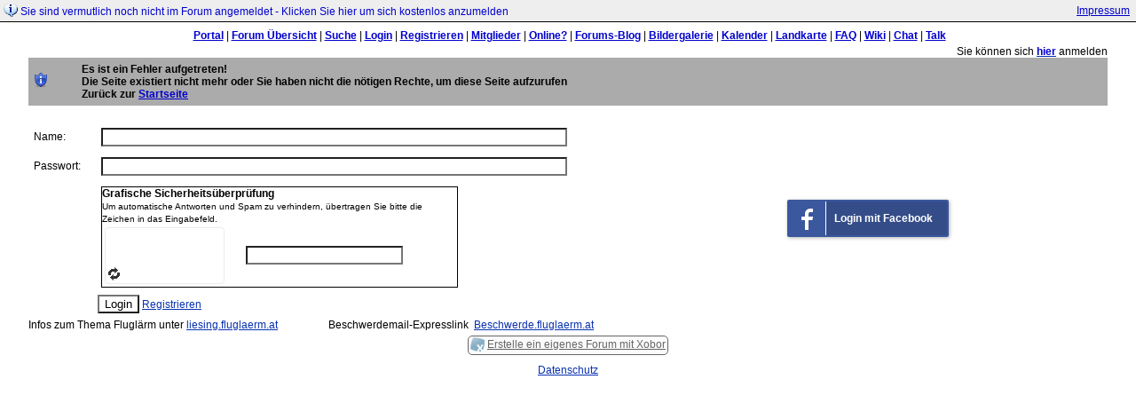

--- FILE ---
content_type: text/html; charset=iso-8859-1
request_url: http://44081.dynamicboard.de/t10058f17-K-B-R-COM.html
body_size: 4566
content:
<!DOCTYPE html>

<HTML xmlns="http://www.w3.org/1999/xhtml" xmlns:fb="http://www.facebook.com/2008/fbml" xml:lang="de" lang="de">
<HEAD>

<meta http-equiv="Content-Type" content="text/html; charset=iso-8859-1">
<meta http-equiv="Content-Language" content="de">

<META NAME="description" CONTENT="Forum zur Vermittlung von Wissen und zum Gedankenaustausch zum Thema Flugl&auml;rm.
Thematisiert wird unter anderem auch das Projekt der 3. Piste und Wien">
<META NAME="robots" CONTENT="NOINDEX,FOLLOW">
<meta property="og:type" content="article"/>
<meta property="og:image" content="https://img.homepagemodules.de/screens2/?width=440&height=320&scale=0.25&url=http://44081.dynamicboard.de/t10058f17-K-B-R-COM.html"/>
<link rel="image_src" href="https://img.homepagemodules.de/screens2/?width=440&height=320&scale=0.25&url=http://44081.dynamicboard.de/t10058f17-K-B-R-COM.html" />
<meta property="og:url" content="http://44081.dynamicboard.de/t10058f17-K-B-R-COM.html"/>
<link rel="stylesheet" type="text/css" href="style687-tglobal-1.css">

<script language="javascript" type="text/javascript" src="//img.homepagemodules.de/ds/static/jquery/min/jquery-1.7.1.min.js"></script>

<script type="text/Javascript" src="script687.js"></script>
<link rel="alternate" type="application/rss+xml" title="" href="feed/all.rss">

<TITLE></TITLE>
<style type="text/css">
table {text-align: left;}
.nav_n {clear: both; margin: 0px auto; text-align: center;}
.nav_n ul {list-style-image: none; list-style: none;}
.nav_n ul li {display: inline; margin: 0px; }
.nav_n ul li a {margin-left: 3px;}
.nav_n ul li ul {position: absolute; background-color: #FFFFFF; padding: 0px; margin: 0px; text-align: left !important; white-space: nowrap; float: none; clear: both;}
.nav_n ul li ul li {display: block; float: none; clear: both; padding: 4px; 10px;}
ul.nav_close {display: none !important;}
ul.nav_open {display: block;}
.dwn {border: none; vertical-align: middle; margin-right: 3px;}
</style>


</HEAD>
<body id="forum" marginheight="0" marginwidth="0" leftmargin="0" rightmargin="0" topmargin="0" bottommargin="0" >
<!-- Load Facebook SDK for JavaScript -->
<div id="fb-root"></div>
<script type="text/plain" data-type="text/javascript" data-name="facebook">
window.fbAsyncInit = function() {
FB.init({

xfbml : true,
version : 'v2.7'
});
};
(function(d, s, id){
var js, fjs = d.getElementsByTagName(s)[0];
if (d.getElementById(id)) {return;}
js = d.createElement(s); js.id = id;
js.src = "//connect.facebook.net/de_DE/sdk.js";
fjs.parentNode.insertBefore(js, fjs);
}(document, 'script', 'facebook-jssdk'));
</script>
<style>.fb_iframe_widget_lift{z-index:1000 !important;}</style>

<div class="ntop" width="100%" style="margin:0px; padding:4px;text-align:left; vertical-align:top; border-bottom:1px solid;margin-bottom:4px; font-size:12px">
<table border="0" width="100%" cellpadding="0" cellspacing="0"><tr><td><img src="http://img.homepagemodules.de/information.gif" style="vertical-align:bottom">&nbsp;<a rel="nofollow" href="./anmeldung.php?goto=%2Ft10058f17-K-B-R-COM.html" style="text-decoration:none; ">Sie sind vermutlich noch nicht im Forum angemeldet - Klicken Sie hier um sich kostenlos anzumelden</a></td>
<td align=right><a rel="nofollow" href="./faq.php">Impressum</a>&nbsp;</td></tr></table>
</div>

<table cellpadding="0" cellspacing="0" border="0" width="95%" align="center" id="pagewidth">
<tr>
<td colspan="2" class="thin" valign="top">
<table cellpadding="3" cellspacing="1" border="0" width="100%">
<tr>
<td align="center">

<center>
<div style="clear: both;">
<div class="nav_n" id="nav_n">
<ul style="margin: 0px auto; padding: 0px; clear: both;">
<li onmouseout="try{togSub('link_portal')}catch(err){}" onmouseover="try{togSub('link_portal')}catch(err){}" id="link_portal" style="position: relative;">
<a href="/portal.html"  class="tarea">Portal</a>
</li><li onmouseout="try{togSub('link_index')}catch(err){}" onmouseover="try{togSub('link_index')}catch(err){}" id="link_index" style="position: relative;">
|<a href="./"  class="tarea">Forum Übersicht</a>
</li><li onmouseout="try{togSub('link_search')}catch(err){}" onmouseover="try{togSub('link_search')}catch(err){}" id="link_search" style="position: relative;">
|<a href="search.php"  class="tarea">Suche</a>
</li><li onmouseout="try{togSub('link_login')}catch(err){}" onmouseover="try{togSub('link_login')}catch(err){}" id="link_login" style="position: relative;">
|<a href="login.php"  class="tarea">Login</a>
</li><li onmouseout="try{togSub('link_register')}catch(err){}" onmouseover="try{togSub('link_register')}catch(err){}" id="link_register" style="position: relative;">
|<a href="anmeldung.php"  class="tarea">Registrieren</a>
</li><li onmouseout="try{togSub('link_userlist')}catch(err){}" onmouseover="try{togSub('link_userlist')}catch(err){}" id="link_userlist" style="position: relative;">
|<a href="userlist.php"  class="tarea">Mitglieder</a>
</li><li onmouseout="try{togSub('link_online')}catch(err){}" onmouseover="try{togSub('link_online')}catch(err){}" id="link_online" style="position: relative;">
|<a href="useronline.php"  class="tarea">Online?</a>
</li><li onmouseout="try{togSub('link_blog')}catch(err){}" onmouseover="try{togSub('link_blog')}catch(err){}" id="link_blog" style="position: relative;">
|<a href="blog.html"  class="tarea">Forums-Blog</a>
</li><li onmouseout="try{togSub('link_gallery')}catch(err){}" onmouseover="try{togSub('link_gallery')}catch(err){}" id="link_gallery" style="position: relative;">
|<a href="gallery.php"  class="tarea">Bildergalerie</a>
</li><li onmouseout="try{togSub('link_calendar')}catch(err){}" onmouseover="try{togSub('link_calendar')}catch(err){}" id="link_calendar" style="position: relative;">
|<a href="calendar.php"  class="tarea">Kalender</a>
</li><li onmouseout="try{togSub('link_geomap')}catch(err){}" onmouseover="try{togSub('link_geomap')}catch(err){}" id="link_geomap" style="position: relative;">
|<a href="geomap.php"  class="tarea">Landkarte</a>
</li><li onmouseout="try{togSub('link_faq')}catch(err){}" onmouseover="try{togSub('link_faq')}catch(err){}" id="link_faq" style="position: relative;">
|<a href="faq.php#faq"  class="tarea">FAQ</a>
</li><li onmouseout="try{togSub('link_wiki')}catch(err){}" onmouseover="try{togSub('link_wiki')}catch(err){}" id="link_wiki" style="position: relative;">
|<a href="/wiki:home"  class="tarea">Wiki</a>
</li><li onmouseout="try{togSub('link_chat')}catch(err){}" onmouseover="try{togSub('link_chat')}catch(err){}" id="link_chat" style="position: relative;">
|<a href="/chat.php"  class="tarea">Chat</a>
</li><li onmouseout="try{togSub('link_treetalk')}catch(err){}" onmouseover="try{togSub('link_treetalk')}catch(err){}" id="link_treetalk" style="position: relative;">
|<a href="/treetalk.php"  class="tarea">Talk</a>

</li>

</ul>
</div>
</div>
</center>

</td>
</tr>
</table>
</td>
</tr>
<tr>
<td class="thin" align="left" valign="bottom" style="white-space: nowrap;">

<table cellpadding="0" cellspacing="1" style="width: 100%; border: none;">
<tr>
<td class="thin">
</td>
</tr>
</table>
</td>
<td class="thin" valign="top" style="white-space: nowrap;">
<table cellpadding=0 cellspacing=0 width=100% height=100% border=0>
<tr>
<td class="thin" align="right" style="white-space: nowrap;">
<div class="thin">

Sie können sich <a rel="nofollow" href="./anmeldung.php?goto=%2Ft10058f17-K-B-R-COM.html"><span class="tarea">hier</span></a> anmelden

</div>
</td>
</tr>
<tr>
<td valign="bottom" class="tsmt" align="right" style="white-space: nowrap;">

</td>
</tr>
</table>
</td>
</tr>
<tr>
<td colspan="2" class="tbhi" valign="top">
<table border="0" width="100%" cellpadding="3" cellspacing="0"><tr><td class="ntit"><div>

<div style="float: left; text-align:left;">
<table width="100%">
<tr>
<td width="50px">
<img src="http://files.homepagemodules.de/b2001010/a_366.png" />
</td>
<td>
<b>Es ist ein Fehler aufgetreten!</b><br/> Die Seite existiert nicht mehr oder Sie haben nicht die nötigen Rechte, um diese Seite aufzurufen<br>
Zurück zur <a href="./">Startseite</a><br/>
</td>
</tr>
</table>
</div>
</div></td></tr></table>

<div style="clear: both;"></div>

<script>
function captcharefresh () {
$('#captchaImgDiv').css("background-image", "url(http://img.homepagemodules.de/ds/static/lightbox/images/lightbox-ico-loading.gif)");
setTimeout('$("#captchaImgDiv").css("background-image", "url(captcha.php?sid=1&l=&uid4d13a995a11a4360934a481413e008dc" + "?" + (new Date()).getTime() + ")");', 400);
}
</script>

<table style="width:100%; margin:15px 0px 0px 0px; text-align:left;">
<tr>
<td style="width:50%;">
<form method="POST" action="./login.php?goto=%2Ft10058f17-K-B-R-COM.html" onsubmit="">
<input type="hidden" name="last_location" value="">
<input type="hidden" name="next_location" value="/t10058f17-K-B-R-COM.html">
<table width="100%">
<tr>
<td>Name:</td>
<td style="padding: 5px;"><input type="text" tabindex="6" name="name" size="25" value="" class="inputbox autowidth" style="width: 100%;"/></td>
</tr>
<tr>
<td>Passwort:</td>
<td style="padding: 5px;"><input type="password" tabindex="7" name="pww" size="25" value="" class="inputbox autowidth" style="width: 100%;"/></td>
</tr>

<tr>
<td></td>
<td style="padding: 5px;">

<div class="captcha" style="border: 1px solid; width:400px;"><strong>Grafische Sicherheitsüberprüfung</strong><br/><small>Um automatische Antworten und Spam zu verhindern, übertragen Sie bitte die Zeichen in das Eingabefeld.</small><div><table><tr><td><div id="captchaImgDiv" style="background-color:#FFFFFF; background-image: url(captcha.php?sid=1&l=&uid4d13a995a11a4360934a481413e008dc); background-position:center; background-repeat:no-repeat; width: 121px; height: 50px; border:1px solid #f0e8f0; padding: 6px; border-radius: 4px; margin-right: 20px; position:relative"><img style="cursor: pointer; left:2px; bottom:2px; position:absolute; border:0px; padding:0px; margin:0px" src="http://files.homepagemodules.de/b2001010/a_1417_079597dc.png" onclick="captcharefresh();" alt=""/></div></td><td><input autocomplete="off" type="text" name="captcha" tabindex="4" /></td></tr></table></div></div>


</td>
</tr>

<tr>
<td></td>
<td><input type="submit" name="B1" size="25" value="Login" tabindex="9" class="inputbox autowidth button button1" /> <a href="/anmeldung.php">Registrieren</a></td>
</tr>
</table>
</form>
</td>

<td style="width:50%;">
<div style="margin:auto; width:120px;">
<div class="oauth_buttons">

<div class="fb_login_btn" onclick="window.location.href='https://login.xobor.de/login.php?type=oauth&oauth_board=44081&oauth_provider=Facebook&oauth_host=44081.dynamicboard.de&gotourl=%2Ft10058f17-K-B-R-COM.html&secure=false';" style="display:table; font-size: 12px;font-family: Tahoma,Calibri,Verdana,Geneva,sans-serif;margin: 5px 5px 5px 3px; background-color:#3B579D;width: 182px;border-radius: 2px;box-shadow: 1px 1px 4px rgba(0,0,0,0.3);cursor: pointer;-webkit-touch-callout: none; -webkit-user-select: none; -khtml-user-select: none; -moz-user-select: none; -ms-user-select: none; user-select: none;">
<div style="display: table-cell;padding: 3px;"><img src="http://img.homepagemodules.de/ds/static/social/facebook/FB-f-Logo__blue_29.png" alt="fb_login"></div>
<div style="display: table-cell; color:white;padding: 3px 0px 3px 9px;vertical-align: middle;background-color: #344D89;font-weight: bold;border-top-right-radius: 2px;border-bottom-right-radius: 2px;border-left: 1px solid white;">Login mit Facebook</div>
</div>

</div>
</div>
</td>

</tr>
</table>
<style type='text/css'>.mobileview #forumtitle{display:none !important;}</style><div style="text-align: left;">Infos zum Thema
Flugl&auml;rm unter <a target="_blank"
 href="http://liesing.fluglaerm.at">liesing.fluglaerm.at</a>
&nbsp; &nbsp; &nbsp; &nbsp; &nbsp; &nbsp;
&nbsp; &nbsp; &nbsp; Beschwerdemail-Expresslink&nbsp; <a
 target="_blank" href="http://Beschwerde.fluglaerm.at">Beschwerde.fluglaerm.at</a></div>


<!-- ads_err_stats: addspam: , x_n_a_display: , adsense_deactivated_werb: , ad_nosense: 0, ad_adsleg: , no_ads_page: 1, ad_adsense: 
    


     NULL -->


</td></tr></table>
<script>try{
            function manualKlaroEnabled(){
                $('script[data-name]').each( function() { 
                if( $(this).data('noklaro') !== '1'){
                    $(this).data('noklaro',1);                  
                    var $newscript = $('<script type=\'text/javascript\'>');
                    if($(this).data('src')){$newscript.attr('src',$(this).data('src'));}
                    else{$newscript.html($(this).html());}                                
                    $newscript.prependTo('head');                
                }
                } );                
                
                $('[data-name]').each( function() { 
                if( $(this).data('noklaro') !== '1'){
                    $(this).data('noklaro',1);
                    if($(this).data('src')){ $(this).attr('src',$(this).data('src'));$(this).data('src',false);}                                    
                }
                } );
            }
            
            manualKlaroEnabled();
            
                 
            (adsbygoogle = window.adsbygoogle || []).push();
        }catch(e){console.log(e)}</script>

<div align="center" style="margin:0 auto;padding:0;margin-top:5px;width:auto;border:0px;"><table cellspacing="0" cellpadding="0"  border="0" align="center" style="opacity: 0.6;filter:alpha(opacity=60);-moz-opacity:.60;margin-top:2px;-moz-border-radius: 5px; -webkit-border-radius: 5px; border-radius:5px; border:1px solid #000000; background-color:#F9F9F9;width:auto;">

<tr><td><img style="border: 0pt none; padding: 1px 2px 0px 2px; margin: 0pt;" src="//img.homepagemodules.de/xl16c.png" alt="Xobor" /> </td><td nowrap="nowrap" style="padding:1px 2px 2px 1px;color:#000000; font-family: Verdana, Arial, Helvetica, sans-serif; font-size: 12px!important; line-height:13px; font-weight: normal;text-align:center"><a href="http://www.xobor.de/" style="color:#000000">Erstelle ein eigenes Forum mit Xobor</a></td></tr></table></div>
    <div style='text-align: center; margin-top:10px; margin-bottom:10px'><a href='./datenschutz.html'>Datenschutz</a></div>    <script type="text/javascript">
// var ao_subid = "";
</script>
   
    
        </body>
</html>